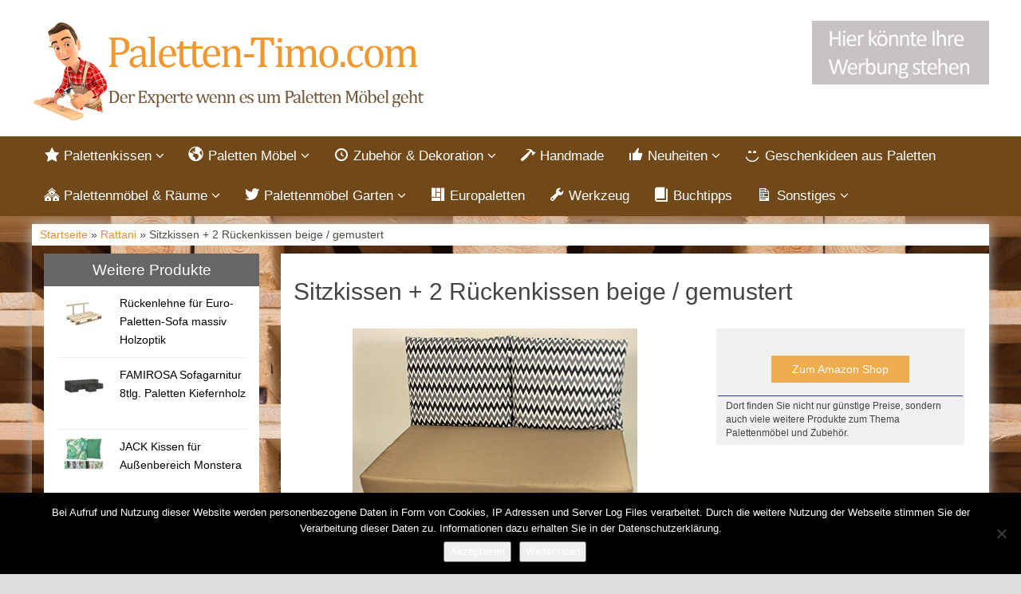

--- FILE ---
content_type: text/html; charset=UTF-8
request_url: https://paletten-timo.com/produkt/rattani/sitzkissen-2-rueckenkissen-beige-gemustert/
body_size: 12465
content:
<!DOCTYPE html>
<html lang="de">
<head>
<meta charset="utf-8">
<meta name="viewport"
	content="width=device-width, initial-scale=1.0, user-scalable=no" />


<link rel="pingback" href="https://paletten-timo.com/xmlrpc.php" />


<link rel="stylesheet"
	href="https://paletten-timo.com/wp-content/themes/affiliatetheme/css/font-awesome-4.7.0/css/font-awesome.min.css">
<link rel="stylesheet"
	href="https://paletten-timo.com/wp-content/themes/affiliatetheme/jquery-ui-1.12.1/jquery-ui.min.css">
<link rel="stylesheet"
	href="https://paletten-timo.com/wp-content/themes/affiliatetheme/theme.css">
<link rel="stylesheet" href="https://paletten-timo.com/wp-content/themes/affiliatetheme-child/style.css">


<link rel="alternate" type="application/rss+xml" title="RSS 2.0 feed"
	href="https://paletten-timo.com/feed/" />
<link rel="alternate" type="application/rss+xml" title="Produkt Feed"
	href="https://paletten-timo.com/feed/?post_type=produkt/" />

            <link rel="shortcut icon"
	href="https://paletten-timo.com/wp-content/uploads/2017/05/Favicon-Paletten-Experte.ico"
	type="image/x-icon" />
<link rel="shortcut icon"
	href="https://paletten-timo.com/wp-content/themes/affiliatetheme/favicon.ico"
	type="image/x-icon" />

<meta name='robots' content='index, follow, max-image-preview:large, max-snippet:-1, max-video-preview:-1' />

	<!-- This site is optimized with the Yoast SEO plugin v23.5 - https://yoast.com/wordpress/plugins/seo/ -->
	<title>Sitzkissen + 2 Rückenkissen beige / gemustert</title>
	<meta name="description" content="Bei Paletten-Timo.com findest du alles zum Thema Wohnideen mit Paletten. Von schönen Paletten Möbeln über Paletten Kissen bis zur perfekten Dekoration." />
	<link rel="canonical" href="https://paletten-timo.com/produkt/rattani/sitzkissen-2-rueckenkissen-beige-gemustert/" />
	<meta property="og:locale" content="de_DE" />
	<meta property="og:type" content="article" />
	<meta property="og:title" content="Sitzkissen + 2 Rückenkissen beige / gemustert" />
	<meta property="og:description" content="Bei Paletten-Timo.com findest du alles zum Thema Wohnideen mit Paletten. Von schönen Paletten Möbeln über Paletten Kissen bis zur perfekten Dekoration." />
	<meta property="og:url" content="https://paletten-timo.com/produkt/rattani/sitzkissen-2-rueckenkissen-beige-gemustert/" />
	<meta property="og:site_name" content="Paletten-Timo.com" />
	<meta property="og:image" content="https://paletten-timo.com/wp-content/uploads/2018/02/51VAjGytzGL.jpg" />
	<meta property="og:image:width" content="500" />
	<meta property="og:image:height" content="415" />
	<meta property="og:image:type" content="image/jpeg" />
	<meta name="twitter:card" content="summary_large_image" />
	<script type="application/ld+json" class="yoast-schema-graph">{"@context":"https://schema.org","@graph":[{"@type":"WebPage","@id":"https://paletten-timo.com/produkt/rattani/sitzkissen-2-rueckenkissen-beige-gemustert/","url":"https://paletten-timo.com/produkt/rattani/sitzkissen-2-rueckenkissen-beige-gemustert/","name":"Sitzkissen + 2 Rückenkissen beige / gemustert","isPartOf":{"@id":"https://paletten-timo.com/#website"},"primaryImageOfPage":{"@id":"https://paletten-timo.com/produkt/rattani/sitzkissen-2-rueckenkissen-beige-gemustert/#primaryimage"},"image":{"@id":"https://paletten-timo.com/produkt/rattani/sitzkissen-2-rueckenkissen-beige-gemustert/#primaryimage"},"thumbnailUrl":"https://paletten-timo.com/wp-content/uploads/2018/02/51VAjGytzGL.jpg","datePublished":"2018-02-28T10:14:34+00:00","dateModified":"2018-02-28T10:14:34+00:00","description":"Bei Paletten-Timo.com findest du alles zum Thema Wohnideen mit Paletten. Von schönen Paletten Möbeln über Paletten Kissen bis zur perfekten Dekoration.","breadcrumb":{"@id":"https://paletten-timo.com/produkt/rattani/sitzkissen-2-rueckenkissen-beige-gemustert/#breadcrumb"},"inLanguage":"de","potentialAction":[{"@type":"ReadAction","target":["https://paletten-timo.com/produkt/rattani/sitzkissen-2-rueckenkissen-beige-gemustert/"]}]},{"@type":"ImageObject","inLanguage":"de","@id":"https://paletten-timo.com/produkt/rattani/sitzkissen-2-rueckenkissen-beige-gemustert/#primaryimage","url":"https://paletten-timo.com/wp-content/uploads/2018/02/51VAjGytzGL.jpg","contentUrl":"https://paletten-timo.com/wp-content/uploads/2018/02/51VAjGytzGL.jpg","width":500,"height":415,"caption":"Sitzkissen + 2 Rückenkissen beige"},{"@type":"BreadcrumbList","@id":"https://paletten-timo.com/produkt/rattani/sitzkissen-2-rueckenkissen-beige-gemustert/#breadcrumb","itemListElement":[{"@type":"ListItem","position":1,"name":"Startseite","item":"https://paletten-timo.com/"},{"@type":"ListItem","position":2,"name":"Produkte","item":"https://paletten-timo.com/produkt/%produkt_marken%/"},{"@type":"ListItem","position":3,"name":"Sitzkissen + 2 Rückenkissen beige / gemustert"}]},{"@type":"WebSite","@id":"https://paletten-timo.com/#website","url":"https://paletten-timo.com/","name":"Paletten-Timo.com","description":"findest du alles zum Thema Wohnideen mit Paletten. Von schönen Paletten Möbeln über Paletten Kissen bis zur perfekten Dekoration.","potentialAction":[{"@type":"SearchAction","target":{"@type":"EntryPoint","urlTemplate":"https://paletten-timo.com/?s={search_term_string}"},"query-input":{"@type":"PropertyValueSpecification","valueRequired":true,"valueName":"search_term_string"}}],"inLanguage":"de"}]}</script>
	<!-- / Yoast SEO plugin. -->


<link rel="alternate" type="application/rss+xml" title="Paletten-Timo.com &raquo; Feed" href="https://paletten-timo.com/feed/" />
<link rel="alternate" type="application/rss+xml" title="Paletten-Timo.com &raquo; Kommentar-Feed" href="https://paletten-timo.com/comments/feed/" />
<script type="text/javascript">
/* <![CDATA[ */
window._wpemojiSettings = {"baseUrl":"https:\/\/s.w.org\/images\/core\/emoji\/14.0.0\/72x72\/","ext":".png","svgUrl":"https:\/\/s.w.org\/images\/core\/emoji\/14.0.0\/svg\/","svgExt":".svg","source":{"concatemoji":"https:\/\/paletten-timo.com\/wp-includes\/js\/wp-emoji-release.min.js?ver=6.4.7"}};
/*! This file is auto-generated */
!function(i,n){var o,s,e;function c(e){try{var t={supportTests:e,timestamp:(new Date).valueOf()};sessionStorage.setItem(o,JSON.stringify(t))}catch(e){}}function p(e,t,n){e.clearRect(0,0,e.canvas.width,e.canvas.height),e.fillText(t,0,0);var t=new Uint32Array(e.getImageData(0,0,e.canvas.width,e.canvas.height).data),r=(e.clearRect(0,0,e.canvas.width,e.canvas.height),e.fillText(n,0,0),new Uint32Array(e.getImageData(0,0,e.canvas.width,e.canvas.height).data));return t.every(function(e,t){return e===r[t]})}function u(e,t,n){switch(t){case"flag":return n(e,"\ud83c\udff3\ufe0f\u200d\u26a7\ufe0f","\ud83c\udff3\ufe0f\u200b\u26a7\ufe0f")?!1:!n(e,"\ud83c\uddfa\ud83c\uddf3","\ud83c\uddfa\u200b\ud83c\uddf3")&&!n(e,"\ud83c\udff4\udb40\udc67\udb40\udc62\udb40\udc65\udb40\udc6e\udb40\udc67\udb40\udc7f","\ud83c\udff4\u200b\udb40\udc67\u200b\udb40\udc62\u200b\udb40\udc65\u200b\udb40\udc6e\u200b\udb40\udc67\u200b\udb40\udc7f");case"emoji":return!n(e,"\ud83e\udef1\ud83c\udffb\u200d\ud83e\udef2\ud83c\udfff","\ud83e\udef1\ud83c\udffb\u200b\ud83e\udef2\ud83c\udfff")}return!1}function f(e,t,n){var r="undefined"!=typeof WorkerGlobalScope&&self instanceof WorkerGlobalScope?new OffscreenCanvas(300,150):i.createElement("canvas"),a=r.getContext("2d",{willReadFrequently:!0}),o=(a.textBaseline="top",a.font="600 32px Arial",{});return e.forEach(function(e){o[e]=t(a,e,n)}),o}function t(e){var t=i.createElement("script");t.src=e,t.defer=!0,i.head.appendChild(t)}"undefined"!=typeof Promise&&(o="wpEmojiSettingsSupports",s=["flag","emoji"],n.supports={everything:!0,everythingExceptFlag:!0},e=new Promise(function(e){i.addEventListener("DOMContentLoaded",e,{once:!0})}),new Promise(function(t){var n=function(){try{var e=JSON.parse(sessionStorage.getItem(o));if("object"==typeof e&&"number"==typeof e.timestamp&&(new Date).valueOf()<e.timestamp+604800&&"object"==typeof e.supportTests)return e.supportTests}catch(e){}return null}();if(!n){if("undefined"!=typeof Worker&&"undefined"!=typeof OffscreenCanvas&&"undefined"!=typeof URL&&URL.createObjectURL&&"undefined"!=typeof Blob)try{var e="postMessage("+f.toString()+"("+[JSON.stringify(s),u.toString(),p.toString()].join(",")+"));",r=new Blob([e],{type:"text/javascript"}),a=new Worker(URL.createObjectURL(r),{name:"wpTestEmojiSupports"});return void(a.onmessage=function(e){c(n=e.data),a.terminate(),t(n)})}catch(e){}c(n=f(s,u,p))}t(n)}).then(function(e){for(var t in e)n.supports[t]=e[t],n.supports.everything=n.supports.everything&&n.supports[t],"flag"!==t&&(n.supports.everythingExceptFlag=n.supports.everythingExceptFlag&&n.supports[t]);n.supports.everythingExceptFlag=n.supports.everythingExceptFlag&&!n.supports.flag,n.DOMReady=!1,n.readyCallback=function(){n.DOMReady=!0}}).then(function(){return e}).then(function(){var e;n.supports.everything||(n.readyCallback(),(e=n.source||{}).concatemoji?t(e.concatemoji):e.wpemoji&&e.twemoji&&(t(e.twemoji),t(e.wpemoji)))}))}((window,document),window._wpemojiSettings);
/* ]]> */
</script>
<link rel='stylesheet' id='dashicons-css' href='https://paletten-timo.com/wp-includes/css/dashicons.min.css?ver=6.4.7' type='text/css' media='all' />
<link rel='stylesheet' id='menu-icons-extra-css' href='https://paletten-timo.com/wp-content/plugins/menu-icons/css/extra.min.css?ver=0.13.20' type='text/css' media='all' />
<style id='wp-emoji-styles-inline-css' type='text/css'>

	img.wp-smiley, img.emoji {
		display: inline !important;
		border: none !important;
		box-shadow: none !important;
		height: 1em !important;
		width: 1em !important;
		margin: 0 0.07em !important;
		vertical-align: -0.1em !important;
		background: none !important;
		padding: 0 !important;
	}
</style>
<link rel='stylesheet' id='wp-block-library-css' href='https://paletten-timo.com/wp-includes/css/dist/block-library/style.min.css?ver=6.4.7' type='text/css' media='all' />
<style id='classic-theme-styles-inline-css' type='text/css'>
/*! This file is auto-generated */
.wp-block-button__link{color:#fff;background-color:#32373c;border-radius:9999px;box-shadow:none;text-decoration:none;padding:calc(.667em + 2px) calc(1.333em + 2px);font-size:1.125em}.wp-block-file__button{background:#32373c;color:#fff;text-decoration:none}
</style>
<style id='global-styles-inline-css' type='text/css'>
body{--wp--preset--color--black: #000000;--wp--preset--color--cyan-bluish-gray: #abb8c3;--wp--preset--color--white: #ffffff;--wp--preset--color--pale-pink: #f78da7;--wp--preset--color--vivid-red: #cf2e2e;--wp--preset--color--luminous-vivid-orange: #ff6900;--wp--preset--color--luminous-vivid-amber: #fcb900;--wp--preset--color--light-green-cyan: #7bdcb5;--wp--preset--color--vivid-green-cyan: #00d084;--wp--preset--color--pale-cyan-blue: #8ed1fc;--wp--preset--color--vivid-cyan-blue: #0693e3;--wp--preset--color--vivid-purple: #9b51e0;--wp--preset--gradient--vivid-cyan-blue-to-vivid-purple: linear-gradient(135deg,rgba(6,147,227,1) 0%,rgb(155,81,224) 100%);--wp--preset--gradient--light-green-cyan-to-vivid-green-cyan: linear-gradient(135deg,rgb(122,220,180) 0%,rgb(0,208,130) 100%);--wp--preset--gradient--luminous-vivid-amber-to-luminous-vivid-orange: linear-gradient(135deg,rgba(252,185,0,1) 0%,rgba(255,105,0,1) 100%);--wp--preset--gradient--luminous-vivid-orange-to-vivid-red: linear-gradient(135deg,rgba(255,105,0,1) 0%,rgb(207,46,46) 100%);--wp--preset--gradient--very-light-gray-to-cyan-bluish-gray: linear-gradient(135deg,rgb(238,238,238) 0%,rgb(169,184,195) 100%);--wp--preset--gradient--cool-to-warm-spectrum: linear-gradient(135deg,rgb(74,234,220) 0%,rgb(151,120,209) 20%,rgb(207,42,186) 40%,rgb(238,44,130) 60%,rgb(251,105,98) 80%,rgb(254,248,76) 100%);--wp--preset--gradient--blush-light-purple: linear-gradient(135deg,rgb(255,206,236) 0%,rgb(152,150,240) 100%);--wp--preset--gradient--blush-bordeaux: linear-gradient(135deg,rgb(254,205,165) 0%,rgb(254,45,45) 50%,rgb(107,0,62) 100%);--wp--preset--gradient--luminous-dusk: linear-gradient(135deg,rgb(255,203,112) 0%,rgb(199,81,192) 50%,rgb(65,88,208) 100%);--wp--preset--gradient--pale-ocean: linear-gradient(135deg,rgb(255,245,203) 0%,rgb(182,227,212) 50%,rgb(51,167,181) 100%);--wp--preset--gradient--electric-grass: linear-gradient(135deg,rgb(202,248,128) 0%,rgb(113,206,126) 100%);--wp--preset--gradient--midnight: linear-gradient(135deg,rgb(2,3,129) 0%,rgb(40,116,252) 100%);--wp--preset--font-size--small: 13px;--wp--preset--font-size--medium: 20px;--wp--preset--font-size--large: 36px;--wp--preset--font-size--x-large: 42px;--wp--preset--spacing--20: 0,44rem;--wp--preset--spacing--30: 0,67rem;--wp--preset--spacing--40: 1rem;--wp--preset--spacing--50: 1,5rem;--wp--preset--spacing--60: 2,25rem;--wp--preset--spacing--70: 3,38rem;--wp--preset--spacing--80: 5,06rem;--wp--preset--shadow--natural: 6px 6px 9px rgba(0, 0, 0, 0.2);--wp--preset--shadow--deep: 12px 12px 50px rgba(0, 0, 0, 0.4);--wp--preset--shadow--sharp: 6px 6px 0px rgba(0, 0, 0, 0.2);--wp--preset--shadow--outlined: 6px 6px 0px -3px rgba(255, 255, 255, 1), 6px 6px rgba(0, 0, 0, 1);--wp--preset--shadow--crisp: 6px 6px 0px rgba(0, 0, 0, 1);}:where(.is-layout-flex){gap: 0.5em;}:where(.is-layout-grid){gap: 0.5em;}body .is-layout-flow > .alignleft{float: left;margin-inline-start: 0;margin-inline-end: 2em;}body .is-layout-flow > .alignright{float: right;margin-inline-start: 2em;margin-inline-end: 0;}body .is-layout-flow > .aligncenter{margin-left: auto !important;margin-right: auto !important;}body .is-layout-constrained > .alignleft{float: left;margin-inline-start: 0;margin-inline-end: 2em;}body .is-layout-constrained > .alignright{float: right;margin-inline-start: 2em;margin-inline-end: 0;}body .is-layout-constrained > .aligncenter{margin-left: auto !important;margin-right: auto !important;}body .is-layout-constrained > :where(:not(.alignleft):not(.alignright):not(.alignfull)){max-width: var(--wp--style--global--content-size);margin-left: auto !important;margin-right: auto !important;}body .is-layout-constrained > .alignwide{max-width: var(--wp--style--global--wide-size);}body .is-layout-flex{display: flex;}body .is-layout-flex{flex-wrap: wrap;align-items: center;}body .is-layout-flex > *{margin: 0;}body .is-layout-grid{display: grid;}body .is-layout-grid > *{margin: 0;}:where(.wp-block-columns.is-layout-flex){gap: 2em;}:where(.wp-block-columns.is-layout-grid){gap: 2em;}:where(.wp-block-post-template.is-layout-flex){gap: 1.25em;}:where(.wp-block-post-template.is-layout-grid){gap: 1.25em;}.has-black-color{color: var(--wp--preset--color--black) !important;}.has-cyan-bluish-gray-color{color: var(--wp--preset--color--cyan-bluish-gray) !important;}.has-white-color{color: var(--wp--preset--color--white) !important;}.has-pale-pink-color{color: var(--wp--preset--color--pale-pink) !important;}.has-vivid-red-color{color: var(--wp--preset--color--vivid-red) !important;}.has-luminous-vivid-orange-color{color: var(--wp--preset--color--luminous-vivid-orange) !important;}.has-luminous-vivid-amber-color{color: var(--wp--preset--color--luminous-vivid-amber) !important;}.has-light-green-cyan-color{color: var(--wp--preset--color--light-green-cyan) !important;}.has-vivid-green-cyan-color{color: var(--wp--preset--color--vivid-green-cyan) !important;}.has-pale-cyan-blue-color{color: var(--wp--preset--color--pale-cyan-blue) !important;}.has-vivid-cyan-blue-color{color: var(--wp--preset--color--vivid-cyan-blue) !important;}.has-vivid-purple-color{color: var(--wp--preset--color--vivid-purple) !important;}.has-black-background-color{background-color: var(--wp--preset--color--black) !important;}.has-cyan-bluish-gray-background-color{background-color: var(--wp--preset--color--cyan-bluish-gray) !important;}.has-white-background-color{background-color: var(--wp--preset--color--white) !important;}.has-pale-pink-background-color{background-color: var(--wp--preset--color--pale-pink) !important;}.has-vivid-red-background-color{background-color: var(--wp--preset--color--vivid-red) !important;}.has-luminous-vivid-orange-background-color{background-color: var(--wp--preset--color--luminous-vivid-orange) !important;}.has-luminous-vivid-amber-background-color{background-color: var(--wp--preset--color--luminous-vivid-amber) !important;}.has-light-green-cyan-background-color{background-color: var(--wp--preset--color--light-green-cyan) !important;}.has-vivid-green-cyan-background-color{background-color: var(--wp--preset--color--vivid-green-cyan) !important;}.has-pale-cyan-blue-background-color{background-color: var(--wp--preset--color--pale-cyan-blue) !important;}.has-vivid-cyan-blue-background-color{background-color: var(--wp--preset--color--vivid-cyan-blue) !important;}.has-vivid-purple-background-color{background-color: var(--wp--preset--color--vivid-purple) !important;}.has-black-border-color{border-color: var(--wp--preset--color--black) !important;}.has-cyan-bluish-gray-border-color{border-color: var(--wp--preset--color--cyan-bluish-gray) !important;}.has-white-border-color{border-color: var(--wp--preset--color--white) !important;}.has-pale-pink-border-color{border-color: var(--wp--preset--color--pale-pink) !important;}.has-vivid-red-border-color{border-color: var(--wp--preset--color--vivid-red) !important;}.has-luminous-vivid-orange-border-color{border-color: var(--wp--preset--color--luminous-vivid-orange) !important;}.has-luminous-vivid-amber-border-color{border-color: var(--wp--preset--color--luminous-vivid-amber) !important;}.has-light-green-cyan-border-color{border-color: var(--wp--preset--color--light-green-cyan) !important;}.has-vivid-green-cyan-border-color{border-color: var(--wp--preset--color--vivid-green-cyan) !important;}.has-pale-cyan-blue-border-color{border-color: var(--wp--preset--color--pale-cyan-blue) !important;}.has-vivid-cyan-blue-border-color{border-color: var(--wp--preset--color--vivid-cyan-blue) !important;}.has-vivid-purple-border-color{border-color: var(--wp--preset--color--vivid-purple) !important;}.has-vivid-cyan-blue-to-vivid-purple-gradient-background{background: var(--wp--preset--gradient--vivid-cyan-blue-to-vivid-purple) !important;}.has-light-green-cyan-to-vivid-green-cyan-gradient-background{background: var(--wp--preset--gradient--light-green-cyan-to-vivid-green-cyan) !important;}.has-luminous-vivid-amber-to-luminous-vivid-orange-gradient-background{background: var(--wp--preset--gradient--luminous-vivid-amber-to-luminous-vivid-orange) !important;}.has-luminous-vivid-orange-to-vivid-red-gradient-background{background: var(--wp--preset--gradient--luminous-vivid-orange-to-vivid-red) !important;}.has-very-light-gray-to-cyan-bluish-gray-gradient-background{background: var(--wp--preset--gradient--very-light-gray-to-cyan-bluish-gray) !important;}.has-cool-to-warm-spectrum-gradient-background{background: var(--wp--preset--gradient--cool-to-warm-spectrum) !important;}.has-blush-light-purple-gradient-background{background: var(--wp--preset--gradient--blush-light-purple) !important;}.has-blush-bordeaux-gradient-background{background: var(--wp--preset--gradient--blush-bordeaux) !important;}.has-luminous-dusk-gradient-background{background: var(--wp--preset--gradient--luminous-dusk) !important;}.has-pale-ocean-gradient-background{background: var(--wp--preset--gradient--pale-ocean) !important;}.has-electric-grass-gradient-background{background: var(--wp--preset--gradient--electric-grass) !important;}.has-midnight-gradient-background{background: var(--wp--preset--gradient--midnight) !important;}.has-small-font-size{font-size: var(--wp--preset--font-size--small) !important;}.has-medium-font-size{font-size: var(--wp--preset--font-size--medium) !important;}.has-large-font-size{font-size: var(--wp--preset--font-size--large) !important;}.has-x-large-font-size{font-size: var(--wp--preset--font-size--x-large) !important;}
.wp-block-navigation a:where(:not(.wp-element-button)){color: inherit;}
:where(.wp-block-post-template.is-layout-flex){gap: 1.25em;}:where(.wp-block-post-template.is-layout-grid){gap: 1.25em;}
:where(.wp-block-columns.is-layout-flex){gap: 2em;}:where(.wp-block-columns.is-layout-grid){gap: 2em;}
.wp-block-pullquote{font-size: 1.5em;line-height: 1.6;}
</style>
<link rel='stylesheet' id='cookie-notice-front-css' href='https://paletten-timo.com/wp-content/plugins/cookie-notice/css/front.min.css?ver=2.5.11' type='text/css' media='all' />
<link rel='stylesheet' id='parent-style-css' href='https://paletten-timo.com/wp-content/themes/affiliatetheme/style.css?ver=6.4.7' type='text/css' media='all' />
<link rel='stylesheet' id='child-style-css' href='https://paletten-timo.com/wp-content/themes/affiliatetheme-child/style.css?ver=1.0.0' type='text/css' media='all' />
<link rel='stylesheet' id='style-css-css' href='https://paletten-timo.com/wp-content/themes/affiliatetheme/bootstrap/css/bootstrap-slider.css?ver=20140925' type='text/css' media='screen' />
<script type="text/javascript" src="https://paletten-timo.com/wp-content/themes/affiliatetheme/_/js/jquery-3.1.1.min.js?ver=3.1.1" id="jquery-js"></script>
<script type="text/javascript" src="https://paletten-timo.com/wp-content/themes/affiliatetheme/_/js/jquery-migrate-3.0.0.min.js?ver=3.0.0" id="jquery-migrate-js"></script>
<script type="text/javascript" id="cookie-notice-front-js-before">
/* <![CDATA[ */
var cnArgs = {"ajaxUrl":"https:\/\/paletten-timo.com\/wp-admin\/admin-ajax.php","nonce":"1d83a2bafe","hideEffect":"fade","position":"bottom","onScroll":false,"onScrollOffset":100,"onClick":false,"cookieName":"cookie_notice_accepted","cookieTime":2592000,"cookieTimeRejected":2592000,"globalCookie":false,"redirection":false,"cache":false,"revokeCookies":false,"revokeCookiesOpt":"automatic"};
/* ]]> */
</script>
<script type="text/javascript" src="https://paletten-timo.com/wp-content/plugins/cookie-notice/js/front.min.js?ver=2.5.11" id="cookie-notice-front-js"></script>
<script type="text/javascript" src="https://paletten-timo.com/wp-content/themes/affiliatetheme/_/js/blogPost.js?ver=6.4.7" id="blogPost-js"></script>
<link rel="https://api.w.org/" href="https://paletten-timo.com/wp-json/" /><link rel="EditURI" type="application/rsd+xml" title="RSD" href="https://paletten-timo.com/xmlrpc.php?rsd" />
<meta name="generator" content="WordPress 6.4.7" />
<link rel='shortlink' href='https://paletten-timo.com/?p=2105' />
<link rel="alternate" type="application/json+oembed" href="https://paletten-timo.com/wp-json/oembed/1.0/embed?url=https%3A%2F%2Fpaletten-timo.com%2Fprodukt%2Frattani%2Fsitzkissen-2-rueckenkissen-beige-gemustert%2F" />
<link rel="alternate" type="text/xml+oembed" href="https://paletten-timo.com/wp-json/oembed/1.0/embed?url=https%3A%2F%2Fpaletten-timo.com%2Fprodukt%2Frattani%2Fsitzkissen-2-rueckenkissen-beige-gemustert%2F&#038;format=xml" />
<meta property="og:type" content="article" /><meta property="og:url" content="https://paletten-timo.com/produkt/rattani/sitzkissen-2-rueckenkissen-beige-gemustert/" /><meta property="og:title" content="Sitzkissen + 2 Rückenkissen beige / gemustert" /><meta property="og:image" content="https://paletten-timo.com/wp-content/uploads/2018/02/51VAjGytzGL.jpg" /><meta property="og:description" content="" /><script type="text/javascript">var ajaxurl = "https://paletten-timo.com/wp-admin/admin-ajax.php"</script>		<style type="text/css" id="wp-custom-css">
			/*
Hier kannst du dein eigenes CSS einfügen.

Klicke auf das Hilfe-Symbol oben, um mehr zu lernen.
*/

/* Abstand Werbung im Header */
header .ad {
    margin-bottom: 20px !important;
}		</style>
		 
        <script
	src="https://paletten-timo.com/wp-content/themes/affiliatetheme/_/js/comparison-functions.min.js"></script>
<script
	src="https://paletten-timo.com/wp-content/themes/affiliatetheme/_/js/jquery.actual.min.js"></script>
<script
	src="https://paletten-timo.com/wp-content/themes/affiliatetheme/_/js/filterTaxonomies.min.js"></script>




<link rel="stylesheet"
	href="https://paletten-timo.com/wp-content/themes/affiliatetheme/_/css/custom.php">
</head>
<body class="produkt-template-default single single-produkt postid-2105 cookies-not-set metaslider-plugin">





        <header id="header" class="full-size custom-container" >

            
                <div class="footer-wrapper">
                    
            <div class="col5 logo">

                <a href="https://paletten-timo.com" title="zur Startseite" class="brand"><img src="https://paletten-timo.com/wp-content/uploads/2017/05/Paletten-Experte.png" alt="Paletten-Timo.com"></a>            </div>

            <div class="col7">

                <div class="ad">  <a href="https://paletten-timo.com/werbung/"><img class="wp-image-3090" src="https://paletten-timo.com/wp-content/uploads/2017/05/Ihre-Werbung.jpg" alt="" width="222" height="80" /></a></div>
                <div id="search-header">

                                    </div>
            </div>

            <div class="clearfix"></div>

            
                </div><!-- end footer-wrapper -->

                        </header>

        
    <nav class=" custom-container full-size" id="navigation">

        <div class="navbar navbar-default" data-menu="1">

                            <div class="footer-wrapper footer-wrapper-nav">
                <button class="navbar-toggle custom-navbar-toggle" data-target=".bs-navbar-collapse" data-toggle="collapse" type="button">
    <span class="sr-only">Toggle navigation</span>
    <span class="pull-left custom-toggle">
        <span class="icon-bar"></span>
        <span class="icon-bar"></span>
        <span class="icon-bar"></span>
    </span>
    <span class="pull-right">
        <span class="pull-left">Navigation</span> &nbsp;<i class="fa fa-angle-down"></i>
    </span>
    <span class="clearfix"></span>
</button><ul id="menu-menue-oben" class="nav navbar-nav collapse navbar-collapse bs-navbar-collapse"><li id="menu-item-58" class="dropdown menu-item menu-item-type-post_type menu-item-object-page menu-item-has-children"><a href="https://paletten-timo.com/palettenkissen/" class="dropdown-toggle "><i class="_mi _before dashicons dashicons-star-filled" aria-hidden="true"></i><span>Palettenkissen</span> <i class="fa fa-angle-down"></i></a> <span class="menu-caret" data-toggle="dropdown" aria-expanded="false"><i class="fa fa-plus"></i></span><div class="clearfix"></div>
<ul class="dropdown-menu mega-menu depth-0">
	<li id="menu-item-60" class="menu-item menu-item-type-post_type menu-item-object-page dropdown-mega-menu"><img width="30" height="30" src="https://paletten-timo.com/wp-content/uploads/2017/05/seitenkissen_loungmoebel_grau-30x30.jpg" class=" img-div wp-post-image" alt="Seitenkissen Lounge" decoding="async" loading="lazy" /><a href="https://paletten-timo.com/palettenkissen/sitzkissen-fuer-paletten/" class="dropdown-toggle ">Sitzkissen</a><div class="clearfix"></div></li>
	<li id="menu-item-59" class="menu-item menu-item-type-post_type menu-item-object-page dropdown-mega-menu"><img width="30" height="30" src="https://paletten-timo.com/wp-content/uploads/2017/07/61kyaXxGl2BL-30x30.jpg" class=" img-div wp-post-image" alt="Outdoor Palettenkissen" decoding="async" loading="lazy" /><a href="https://paletten-timo.com/palettenkissen/paletten-rueckenkissen/" class="dropdown-toggle ">Rückenkissen</a><div class="clearfix"></div></li>
	<li id="menu-item-595" class="menu-item menu-item-type-post_type menu-item-object-page dropdown-mega-menu"><img width="30" height="30" src="https://paletten-timo.com/wp-content/uploads/2017/05/palettenkissen_sitzseitenzierrueckenkissen_grau-30x30.jpg" class=" img-div wp-post-image" alt="Palettenkissen Sitz+Seiten+Zier" decoding="async" loading="lazy" /><a href="https://paletten-timo.com/palettenkissen/palettenkissen-set/" class="dropdown-toggle ">Palettenkissen Set</a><div class="clearfix"></div></li>
	<li id="menu-item-946" class="menu-item menu-item-type-post_type menu-item-object-page dropdown-mega-menu"><img width="30" height="23" src="https://paletten-timo.com/wp-content/uploads/2017/07/61iNetJRE9L-30x23.jpg" class=" img-div wp-post-image" alt="Outdoor Palettenkissen" decoding="async" loading="lazy" /><a href="https://paletten-timo.com/palettenkissen/seitenkissen/" class="dropdown-toggle ">Seitenkissen</a><div class="clearfix"></div></li>
	<li id="menu-item-945" class="menu-item menu-item-type-post_type menu-item-object-page dropdown-mega-menu"><img width="30" height="30" src="https://paletten-timo.com/wp-content/uploads/2017/05/Bankauflage-30x30.jpg" class=" img-div wp-post-image" alt="Bankauflage" decoding="async" loading="lazy" /><a href="https://paletten-timo.com/palettenkissen/bankauflagen/" class="dropdown-toggle ">Bankauflagen</a><div class="clearfix"></div></li>
	<li id="menu-item-947" class="menu-item menu-item-type-post_type menu-item-object-page dropdown-mega-menu"><img width="30" height="23" src="https://paletten-timo.com/wp-content/uploads/2017/07/51xJvCsEaxL-1-30x23.jpg" class=" img-div wp-post-image" alt="Palettenbett verschiedene Größen" decoding="async" loading="lazy" /><a href="https://paletten-timo.com/palettenkissen/paletten-matratzen/" class="dropdown-toggle ">Paletten Matratzen</a><div class="clearfix"></div></li>
	<li id="menu-item-1629" class="menu-item menu-item-type-post_type menu-item-object-page dropdown-mega-menu"><img width="30" height="30" src="https://paletten-timo.com/wp-content/uploads/2017/04/Paletten-Lounge-mit-Tisch-30x30.jpg" class=" img-div wp-post-image" alt="Paletten-Lounge-mit-Tisch" decoding="async" loading="lazy" /><a href="https://paletten-timo.com/palettenkissen/outdoor-palettenkissen/" class="dropdown-toggle ">Outdoor Palettenkissen</a><div class="clearfix"></div></li>
	<li id="menu-item-2209" class="menu-item menu-item-type-post_type menu-item-object-page dropdown-mega-menu"><img width="30" height="22" src="https://paletten-timo.com/wp-content/uploads/2018/02/51llcfQ9fJL-30x22.jpg" class=" img-div wp-post-image" alt="Palettenkissen gemustert weiß/schwarz" decoding="async" loading="lazy" /><a href="https://paletten-timo.com/palettenkissen/palettenkissen-gemustert/" class="dropdown-toggle ">Palettenkissen gemustert</a><div class="clearfix"></div></li>
</ul>
</li>
<li id="menu-item-54" class="dropdown menu-item menu-item-type-post_type menu-item-object-page menu-item-has-children"><a href="https://paletten-timo.com/paletten-moebel/" class="dropdown-toggle "><i class="_mi _before dashicons dashicons-admin-site" aria-hidden="true"></i><span>Paletten Möbel</span> <i class="fa fa-angle-down"></i></a> <span class="menu-caret" data-toggle="dropdown" aria-expanded="false"><i class="fa fa-plus"></i></span><div class="clearfix"></div>
<ul class="dropdown-menu mega-menu depth-0">
	<li id="menu-item-594" class="menu-item menu-item-type-post_type menu-item-object-page dropdown-mega-menu"><img width="30" height="30" src="https://paletten-timo.com/wp-content/uploads/2016/09/palettenrueckenkissen_7teilig_dunkelgrau-30x30.jpg" class=" img-div wp-post-image" alt="Palettenrückenkissen im Set 7-teilig in dunkelgrau" decoding="async" loading="lazy" /><a href="https://paletten-timo.com/paletten-moebel/sofa/" class="dropdown-toggle ">Sofa</a><div class="clearfix"></div></li>
	<li id="menu-item-57" class="menu-item menu-item-type-post_type menu-item-object-page dropdown-mega-menu"><img width="30" height="30" src="https://paletten-timo.com/wp-content/uploads/2016/06/Paletten-Möbel-30x30.jpg" class=" img-div wp-post-image" alt="Paletten Möbel" decoding="async" loading="lazy" /><a href="https://paletten-timo.com/paletten-moebel/tische-aus-paletten/" class="dropdown-toggle ">Tische</a><div class="clearfix"></div></li>
	<li id="menu-item-944" class="menu-item menu-item-type-post_type menu-item-object-page dropdown-mega-menu"><img width="30" height="30" src="https://paletten-timo.com/wp-content/uploads/2018/03/51ITOUr4D8L-30x30.jpg" class=" img-div wp-post-image" alt="Fernsehtisch Highboard" decoding="async" loading="lazy" /><a href="https://paletten-timo.com/paletten-moebel/fernsehtisch/" class="dropdown-toggle ">Fernsehtische</a><div class="clearfix"></div></li>
	<li id="menu-item-55" class="menu-item menu-item-type-post_type menu-item-object-page dropdown-mega-menu"><img width="30" height="23" src="https://paletten-timo.com/wp-content/uploads/2017/07/51xJvCsEaxL-30x23.jpg" class=" img-div wp-post-image" alt="Betten aus Paletten" decoding="async" loading="lazy" /><a href="https://paletten-timo.com/paletten-moebel/betten-aus-paletten/" class="dropdown-toggle ">Betten</a><div class="clearfix"></div></li>
	<li id="menu-item-56" class="menu-item menu-item-type-post_type menu-item-object-page dropdown-mega-menu"><img width="30" height="30" src="https://paletten-timo.com/wp-content/uploads/2016/09/palettenkommode_mit_schubladen-30x30.jpg" class=" img-div wp-post-image" alt="Palettenkommode" decoding="async" loading="lazy" /><a href="https://paletten-timo.com/paletten-moebel/kommoden-aus-paletten/" class="dropdown-toggle ">Kommoden</a><div class="clearfix"></div></li>
	<li id="menu-item-943" class="menu-item menu-item-type-post_type menu-item-object-page dropdown-mega-menu"><img width="30" height="30" src="https://paletten-timo.com/wp-content/uploads/2018/03/51kdmGRQE9L-30x30.jpg" class=" img-div wp-post-image" alt="Regale aus Paletten" decoding="async" loading="lazy" /><a href="https://paletten-timo.com/paletten-moebel/regale/" class="dropdown-toggle ">Regale</a><div class="clearfix"></div></li>
</ul>
</li>
<li id="menu-item-64" class="dropdown menu-item menu-item-type-post_type menu-item-object-page menu-item-has-children"><a href="https://paletten-timo.com/dekoration/" class="dropdown-toggle "><i class="_mi _before dashicons dashicons-clock" aria-hidden="true"></i><span>Zubehör &#038; Dekoration</span> <i class="fa fa-angle-down"></i></a> <span class="menu-caret" data-toggle="dropdown" aria-expanded="false"><i class="fa fa-plus"></i></span><div class="clearfix"></div>
<ul class="dropdown-menu mega-menu depth-0">
	<li id="menu-item-593" class="menu-item menu-item-type-post_type menu-item-object-page dropdown-mega-menu"><img width="30" height="30" src="https://paletten-timo.com/wp-content/uploads/2017/04/lehne_fuer_palettenkissen-30x30.jpg" class=" img-div wp-post-image" alt="Armlehne für Paletten" decoding="async" loading="lazy" /><a href="https://paletten-timo.com/dekoration/lehne-fuer-palettensofa/" class="dropdown-toggle ">Lehne für Palettensofa</a><div class="clearfix"></div></li>
	<li id="menu-item-942" class="menu-item menu-item-type-post_type menu-item-object-page dropdown-mega-menu"><img width="30" height="30" src="https://paletten-timo.com/wp-content/uploads/2016/06/Paletten-Möbel-30x30.jpg" class=" img-div wp-post-image" alt="Paletten Möbel" decoding="async" loading="lazy" /><a href="https://paletten-timo.com/dekoration/lenkrollen-fuer-palettenmoebel/" class="dropdown-toggle ">Lenkrollen für Palettenmöbel</a><div class="clearfix"></div></li>
	<li id="menu-item-941" class="menu-item menu-item-type-post_type menu-item-object-page dropdown-mega-menu"><img width="30" height="30" src="https://paletten-timo.com/wp-content/uploads/2017/05/Lenkrollen-30x30.jpg" class=" img-div wp-post-image" alt="Glasplatte Palettentische" decoding="async" loading="lazy" /><a href="https://paletten-timo.com/dekoration/glasplatte-fuer-palettentische/" class="dropdown-toggle ">Glasplatte für Palettentische</a><div class="clearfix"></div></li>
	<li id="menu-item-940" class="menu-item menu-item-type-post_type menu-item-object-page dropdown-mega-menu"><img width="30" height="30" src="https://paletten-timo.com/wp-content/uploads/2017/05/Lichtschlaeuche-30x30.jpg" class=" img-div wp-post-image" alt="Lichtschlaeuche verschiedene Farben" decoding="async" loading="lazy" /><a href="https://paletten-timo.com/dekoration/lichtschlaeuche/" class="dropdown-toggle ">Lichtschläuche</a><div class="clearfix"></div></li>
	<li id="menu-item-67" class="menu-item menu-item-type-post_type menu-item-object-page dropdown-mega-menu"><img width="30" height="30" src="https://paletten-timo.com/wp-content/uploads/2018/03/41UwFzmTtkL-30x30.jpg" class=" img-div wp-post-image" alt="Tischdeko" decoding="async" loading="lazy" /><a href="https://paletten-timo.com/dekoration/tischdeko/" class="dropdown-toggle ">Tischdeko</a><div class="clearfix"></div></li>
	<li id="menu-item-65" class="menu-item menu-item-type-post_type menu-item-object-page dropdown-mega-menu"><img width="30" height="16" src="https://paletten-timo.com/wp-content/uploads/2018/03/51D1xFgq92BL-30x16.jpg" class=" img-div wp-post-image" alt="Dekokissen beige" decoding="async" loading="lazy" /><a href="https://paletten-timo.com/dekoration/dekokissen/" class="dropdown-toggle ">Dekokissen</a><div class="clearfix"></div></li>
	<li id="menu-item-66" class="menu-item menu-item-type-post_type menu-item-object-page dropdown-mega-menu"><img width="30" height="30" src="https://paletten-timo.com/wp-content/uploads/2018/03/51wmZB8ofuL-30x30.jpg" class=" img-div wp-post-image" alt="Laterne silber" decoding="async" loading="lazy" /><a href="https://paletten-timo.com/dekoration/kerzen/" class="dropdown-toggle ">Kerzen</a><div class="clearfix"></div></li>
	<li id="menu-item-3283" class="menu-item menu-item-type-post_type menu-item-object-page dropdown-mega-menu"><img width="30" height="20" src="https://paletten-timo.com/wp-content/uploads/2019/04/Fotolia_229516653_XS-30x20.jpg" class=" img-div wp-post-image" alt="" decoding="async" loading="lazy" /><a href="https://paletten-timo.com/dekoration/vintage-wanduhren/" class="dropdown-toggle ">Vintage Wanduhren</a><div class="clearfix"></div></li>
</ul>
</li>
<li id="menu-item-935" class="menu-item menu-item-type-post_type menu-item-object-page"><a href="https://paletten-timo.com/handmade/" class="dropdown-toggle "><i class="_mi _before dashicons dashicons-hammer" aria-hidden="true"></i><span>Handmade</span></a><div class="clearfix"></div></li>
<li id="menu-item-936" class="dropdown menu-item menu-item-type-post_type menu-item-object-page menu-item-has-children"><a href="https://paletten-timo.com/neuheiten/" class="dropdown-toggle "><i class="_mi _before dashicons dashicons-thumbs-up" aria-hidden="true"></i><span>Neuheiten</span> <i class="fa fa-angle-down"></i></a> <span class="menu-caret" data-toggle="dropdown" aria-expanded="false"><i class="fa fa-plus"></i></span><div class="clearfix"></div>
<ul class="dropdown-menu mega-menu depth-0">
	<li id="menu-item-937" class="menu-item menu-item-type-post_type menu-item-object-page dropdown-mega-menu"><img width="30" height="30" src="https://paletten-timo.com/wp-content/uploads/2017/05/Fotolia_99882110_XS-30x30.jpg" class=" img-div wp-post-image" alt="Neu! Logo" decoding="async" loading="lazy" /><a href="https://paletten-timo.com/neuheiten/lampen-aus-holz/" class="dropdown-toggle ">Lampen aus Holz</a><div class="clearfix"></div></li>
	<li id="menu-item-1760" class="menu-item menu-item-type-post_type menu-item-object-page dropdown-mega-menu"><img width="30" height="30" src="https://paletten-timo.com/wp-content/uploads/2017/05/Fotolia_99882110_XS-30x30.jpg" class=" img-div wp-post-image" alt="Neu! Logo" decoding="async" loading="lazy" /><a href="https://paletten-timo.com/neuheiten/weinregal-aus-paletten/" class="dropdown-toggle ">Weinregal aus Paletten</a><div class="clearfix"></div></li>
</ul>
</li>
<li id="menu-item-1806" class="menu-item menu-item-type-post_type menu-item-object-page"><a href="https://paletten-timo.com/geschenkideen-aus-paletten/" class="dropdown-toggle "><i class="_mi _before dashicons dashicons-smiley" aria-hidden="true"></i><span>Geschenkideen aus Paletten</span></a><div class="clearfix"></div></li>
<li id="menu-item-61" class="dropdown menu-item menu-item-type-post_type menu-item-object-page menu-item-has-children"><a href="https://paletten-timo.com/palettenmoebel-kaufen/" class="dropdown-toggle "><i class="_mi _before dashicons dashicons-admin-multisite" aria-hidden="true"></i><span>Palettenmöbel &#038; Räume</span> <i class="fa fa-angle-down"></i></a> <span class="menu-caret" data-toggle="dropdown" aria-expanded="false"><i class="fa fa-plus"></i></span><div class="clearfix"></div>
<ul class="dropdown-menu mega-menu depth-0">
	<li id="menu-item-63" class="menu-item menu-item-type-post_type menu-item-object-page dropdown-mega-menu"><img width="30" height="30" src="https://paletten-timo.com/wp-content/uploads/2016/06/Paletten-Sofa-kaufen-30x30.jpg" class=" img-div wp-post-image" alt="Paletten-Sofa-kaufen" decoding="async" loading="lazy" /><a href="https://paletten-timo.com/palettenmoebel-kaufen/palettenmoebel-fuer-das-wohnzimmer/" class="dropdown-toggle ">Wohnzimmer</a><div class="clearfix"></div></li>
	<li id="menu-item-62" class="menu-item menu-item-type-post_type menu-item-object-page dropdown-mega-menu"><img width="30" height="23" src="https://paletten-timo.com/wp-content/uploads/2017/07/51R2owv8YjL-30x23.jpg" class=" img-div wp-post-image" alt="PALETTI Bett aus Paletten" decoding="async" loading="lazy" /><a href="https://paletten-timo.com/palettenmoebel-kaufen/palettenmoebel-fuer-das-schlafzimmer/" class="dropdown-toggle ">Schlafzimmer</a><div class="clearfix"></div></li>
</ul>
</li>
<li id="menu-item-590" class="dropdown menu-item menu-item-type-post_type menu-item-object-page menu-item-has-children"><a href="https://paletten-timo.com/palettenmoebel-garten/" class="dropdown-toggle "><i class="_mi _before dashicons dashicons-twitter" aria-hidden="true"></i><span>Palettenmöbel Garten</span> <i class="fa fa-angle-down"></i></a> <span class="menu-caret" data-toggle="dropdown" aria-expanded="false"><i class="fa fa-plus"></i></span><div class="clearfix"></div>
<ul class="dropdown-menu mega-menu depth-0">
	<li id="menu-item-592" class="menu-item menu-item-type-post_type menu-item-object-page dropdown-mega-menu"><img width="30" height="30" src="https://paletten-timo.com/wp-content/uploads/2017/04/Paletten-Lounge-mit-Tisch-30x30.jpg" class=" img-div wp-post-image" alt="Paletten-Lounge-mit-Tisch" decoding="async" loading="lazy" /><a href="https://paletten-timo.com/palettenmoebel-garten/paletten-lounge/" class="dropdown-toggle ">Paletten Lounge</a><div class="clearfix"></div></li>
	<li id="menu-item-591" class="menu-item menu-item-type-post_type menu-item-object-page dropdown-mega-menu"><img width="30" height="21" src="https://paletten-timo.com/wp-content/uploads/2018/02/51ClKHZrC5L-30x21.jpg" class=" img-div wp-post-image" alt="Kissen Kunstleder grau" decoding="async" loading="lazy" /><a href="https://paletten-timo.com/palettenmoebel-garten/lounge-kissen/" class="dropdown-toggle ">Lounge Kissen</a><div class="clearfix"></div></li>
</ul>
</li>
<li id="menu-item-589" class="menu-item menu-item-type-post_type menu-item-object-page"><a href="https://paletten-timo.com/europaletten/" class="dropdown-toggle "><i class="_mi _before dashicons dashicons-layout" aria-hidden="true"></i><span>Europaletten</span></a><div class="clearfix"></div></li>
<li id="menu-item-1532" class="menu-item menu-item-type-post_type menu-item-object-page"><a href="https://paletten-timo.com/werkzeug/" class="dropdown-toggle "><i class="_mi _before dashicons dashicons-admin-tools" aria-hidden="true"></i><span>Werkzeug</span></a><div class="clearfix"></div></li>
<li id="menu-item-3202" class="menu-item menu-item-type-post_type menu-item-object-page"><a href="https://paletten-timo.com/buchtipps/" class="dropdown-toggle "><i class="_mi _before dashicons dashicons-book" aria-hidden="true"></i><span>Buchtipps</span></a><div class="clearfix"></div></li>
<li id="menu-item-4631" class="dropdown menu-item menu-item-type-post_type menu-item-object-page menu-item-has-children"><a href="https://paletten-timo.com/sonstiges/" class="dropdown-toggle "><i class="_mi _before dashicons dashicons-media-document" aria-hidden="true"></i><span>Sonstiges</span> <i class="fa fa-angle-down"></i></a> <span class="menu-caret" data-toggle="dropdown" aria-expanded="false"><i class="fa fa-plus"></i></span><div class="clearfix"></div>
<ul class="dropdown-menu mega-menu depth-0">
	<li id="menu-item-4632" class="menu-item menu-item-type-post_type menu-item-object-page dropdown-mega-menu"><img width="30" height="30" src="https://paletten-timo.com/wp-content/uploads/2016/06/Paletten-Sofa-kaufen-30x30.jpg" class=" img-div wp-post-image" alt="Paletten-Sofa-kaufen" decoding="async" loading="lazy" /><a href="https://paletten-timo.com/sonstiges/moebel-aus-paletten-do-it-yourself/" class="dropdown-toggle "><i class="_mi _before dashicons dashicons-controls-play" aria-hidden="true"></i><span>Möbel aus Paletten – Do-it-yourself!</span></a><div class="clearfix"></div></li>
</ul>
</li>
</ul>                </div> <!-- end footer-wrapper footer-wrapper-nav -->
                
        </div> <!-- end navbar navbar-default -->

    </nav>

    <script>
        jQuery(document).ready(function($) {
            handleStickyNavScrollPosition(400);
        });
    </script>

        <div id="wrapper">
    
<div class="custom-container">
    <div class="full-size">
        
        <div id="breadcrumb" itemscope itemtype="http://schema.org/WebPage" itemprop="breadcrumb">

            <a href="https://paletten-timo.com">Startseite</a> &raquo;
            <a href="https://paletten-timo.com/produkt/rattani/" >Rattani</a> &raquo; Sitzkissen + 2 Rückenkissen beige / gemustert
            <div class="clearfix"></div>
        </div>

        </div>
</div>


<script>
    jQuery(document).ready(function($) {
        handleNavbarDefaultScrolling();
    });
</script><form action="https://paletten-timo.com/go/" method="post" id="ap_pdp_redirect_form"><input type="hidden" value="http://www.amazon.de/dp/B01MDNJLF2/?tag=paletten-timo-com-21" name="affiliate_link" /></form><div class="custom-container custom-container-margin-top"><div class="clearfix"></div></div><div class="product custom-container"><div id="post-id" data-id="2105"></div><div class="full-size"><div class="col-md-3 sidebar-left" id="sidebar"><div id="produkt_feed-2" class="widget widget_produkt_feed">            <h4>Weitere Produkte</h4>
                    <ul class="items">
                                    <li class="produkt full-size">
                                                    <div class="col4 widget_product_box">
                                <a href="https://paletten-timo.com/produkt/en-casa/rueckenlehne-fuer-euro-paletten-sofa-massiv-holzoptik/" ><img width="50" height="50" src="https://paletten-timo.com/wp-content/uploads/2017/04/rueckenlehne_fuer_euro-paletten-sofa_massiv_holzoptik-50x50.jpg" class="attachment-slider_small size-slider_small wp-post-image" alt="Rückenlehne für Euro-Paletten-Sofa" decoding="async" loading="lazy" /></a>                            </div>
                        <div class="col8"><a href="https://paletten-timo.com/produkt/en-casa/rueckenlehne-fuer-euro-paletten-sofa-massiv-holzoptik/" >Rückenlehne für Euro-Paletten-Sofa massiv Holzoptik</a><br /></div>                        <div class="clearfix"></div>
                    </li>
                                    <li class="produkt full-size">
                                                    <div class="col4 widget_product_box">
                                <a href="https://paletten-timo.com/produkt/famirosa/famirosa-sofagarnitur-8tlg-paletten-kiefernholz/" ><img width="50" height="50" src="https://paletten-timo.com/wp-content/uploads/2022/05/famirosa_gartensofa_aus_paletten_8_teilig_in_dunkelgrau-50x50.jpg" class="attachment-slider_small size-slider_small wp-post-image" alt="" decoding="async" loading="lazy" /></a>                            </div>
                        <div class="col8"><a href="https://paletten-timo.com/produkt/famirosa/famirosa-sofagarnitur-8tlg-paletten-kiefernholz/" >FAMIROSA Sofagarnitur 8tlg. Paletten Kiefernholz</a><br />&nbsp;</div>                        <div class="clearfix"></div>
                    </li>
                                    <li class="produkt full-size">
                                                    <div class="col4 widget_product_box">
                                <a href="https://paletten-timo.com/produkt/jack/jack-kissen-fuer-aussenbereich-monstera/" ><img width="50" height="40" src="https://paletten-timo.com/wp-content/uploads/2022/05/jack_outdoor_lounge_kissen_monstera-50x40.jpg" class="attachment-slider_small size-slider_small wp-post-image" alt="" decoding="async" loading="lazy" /></a>                            </div>
                        <div class="col8"><a href="https://paletten-timo.com/produkt/jack/jack-kissen-fuer-aussenbereich-monstera/" >JACK Kissen für Außenbereich Monstera</a><br />&nbsp;</div>                        <div class="clearfix"></div>
                    </li>
                                    <li class="produkt full-size">
                                                    <div class="col4 widget_product_box">
                                <a href="https://paletten-timo.com/produkt/berlinpillow-de/berllinpillow-de-schaumstoffmatte-fuer-palettenmoebel/" ><img width="50" height="50" src="https://paletten-timo.com/wp-content/uploads/2017/05/berllinpillow.de_schaumstoffmatte_fuer_palettenmoebel-50x50.jpg" class="attachment-slider_small size-slider_small wp-post-image" alt="Schaumstoffmatte" decoding="async" loading="lazy" /></a>                            </div>
                        <div class="col8"><a href="https://paletten-timo.com/produkt/berlinpillow-de/berllinpillow-de-schaumstoffmatte-fuer-palettenmoebel/" >berllinpillow Paletten Matratze</a><br /></div>                        <div class="clearfix"></div>
                    </li>
                                    <li class="produkt full-size">
                                                    <div class="col4 widget_product_box">
                                <a href="https://paletten-timo.com/produkt/euro-tische/euro-tische-glasscheibe-klarglas/" ><img width="50" height="50" src="https://paletten-timo.com/wp-content/uploads/2022/05/euro_tische_glasscheibe_klarglas_rechteck_80_x_60_cm_sicherheitsglas-50x50.jpg" class="attachment-slider_small size-slider_small wp-post-image" alt="" decoding="async" loading="lazy" /></a>                            </div>
                        <div class="col8"><a href="https://paletten-timo.com/produkt/euro-tische/euro-tische-glasscheibe-klarglas/" >Euro Tische Glasscheibe Klarglas</a><br />&nbsp;</div>                        <div class="clearfix"></div>
                    </li>
                                    <li class="produkt full-size">
                                                    <div class="col4 widget_product_box">
                                <a href="https://paletten-timo.com/produkt/fengclock/fengclock-uhr-roemische-ziffer-black/" ><img width="50" height="50" src="https://paletten-timo.com/wp-content/uploads/2022/05/fengclock_retro_roemische_ziffer_-50x50.jpg" class="attachment-slider_small size-slider_small wp-post-image" alt="" decoding="async" loading="lazy" /></a>                            </div>
                        <div class="col8"><a href="https://paletten-timo.com/produkt/fengclock/fengclock-uhr-roemische-ziffer-black/" >FENGCLOCK Uhr römische Ziffer black</a><br />&nbsp;</div>                        <div class="clearfix"></div>
                    </li>
                                    <li class="produkt full-size">
                                                    <div class="col4 widget_product_box">
                                <a href="https://paletten-timo.com/produkt/derpalettenmoebelshop/palettenmoebel-gartengarnitur/" ><img width="50" height="50" src="https://paletten-timo.com/wp-content/uploads/2018/03/51TcTNiUsmL-50x50.jpg" class="attachment-slider_small size-slider_small wp-post-image" alt="Paletten Gartengarnitur" decoding="async" loading="lazy" /></a>                            </div>
                        <div class="col8"><a href="https://paletten-timo.com/produkt/derpalettenmoebelshop/palettenmoebel-gartengarnitur/" >Palettenmöbel Gartengarnitur</a><br /></div>                        <div class="clearfix"></div>
                    </li>
                                    <li class="produkt full-size">
                                                    <div class="col4 widget_product_box">
                                <a href="https://paletten-timo.com/produkt/mss/palettenkissen-set-velouroptik/" ><img width="50" height="50" src="https://paletten-timo.com/wp-content/uploads/2018/02/61iWSjbukTL-50x50.jpg" class="attachment-slider_small size-slider_small wp-post-image" alt="Palettenkissen Set Velour" decoding="async" loading="lazy" /></a>                            </div>
                        <div class="col8"><a href="https://paletten-timo.com/produkt/mss/palettenkissen-set-velouroptik/" >Palettenkissen Set Velouroptik</a><br /></div>                        <div class="clearfix"></div>
                    </li>
                                    <li class="produkt full-size">
                                                    <div class="col4 widget_product_box">
                                <a href="https://paletten-timo.com/produkt/moebel-eins/paletti-holzbett-aus-paletten-fichte-natur/" ><img width="50" height="38" src="https://paletten-timo.com/wp-content/uploads/2022/05/paletti_holzbett_aus_palettenholz_aus_massivholz-50x38.jpg" class="attachment-slider_small size-slider_small wp-post-image" alt="" decoding="async" loading="lazy" /></a>                            </div>
                        <div class="col8"><a href="https://paletten-timo.com/produkt/moebel-eins/paletti-holzbett-aus-paletten-fichte-natur/" >PALETTI Holzbett aus Paletten Fichte Natur</a><br />&nbsp;</div>                        <div class="clearfix"></div>
                    </li>
                                    <li class="produkt full-size">
                                                    <div class="col4 widget_product_box">
                                <a href="https://paletten-timo.com/produkt/yorbay/yorbay-regal-palette-beflammt-holz/" ><img width="50" height="50" src="https://paletten-timo.com/wp-content/uploads/2022/05/yorbay_weinregal_palette_beflammt_holz_wandbar-50x50.jpg" class="attachment-slider_small size-slider_small wp-post-image" alt="" decoding="async" loading="lazy" /></a>                            </div>
                        <div class="col8"><a href="https://paletten-timo.com/produkt/yorbay/yorbay-regal-palette-beflammt-holz/" >Yorbay Regal Palette beflammt Holz</a><br />&nbsp;</div>                        <div class="clearfix"></div>
                    </li>
                                    <li class="produkt full-size">
                                                    <div class="col4 widget_product_box">
                                <a href="https://paletten-timo.com/produkt/schroth-home/hochwertige-vintage-europalette/" ><img width="50" height="33" src="https://paletten-timo.com/wp-content/uploads/2018/03/51tibnOb2gL-50x33.jpg" class="attachment-slider_small size-slider_small wp-post-image" alt="Vintage Europalette" decoding="async" loading="lazy" /></a>                            </div>
                        <div class="col8"><a href="https://paletten-timo.com/produkt/schroth-home/hochwertige-vintage-europalette/" >hochwertige Vintage Europalette</a><br /></div>                        <div class="clearfix"></div>
                    </li>
                                    <li class="produkt full-size">
                                                    <div class="col4 widget_product_box">
                                <a href="https://paletten-timo.com/produkt/rillbus/palettenbett-doppelbett-klassisch/" ><img width="50" height="50" src="https://paletten-timo.com/wp-content/uploads/2022/05/palettenbett_bettgestell_mit_lattenrost-1-50x50.jpg" class="attachment-slider_small size-slider_small wp-post-image" alt="" decoding="async" loading="lazy" /></a>                            </div>
                        <div class="col8"><a href="https://paletten-timo.com/produkt/rillbus/palettenbett-doppelbett-klassisch/" >Palettenbett Doppelbett Klassisch</a><br />&nbsp;</div>                        <div class="clearfix"></div>
                    </li>
                            </ul>
        </div></div><div class="col9 content-right " id="single"><div class="box"><h1 id="h1-product">Sitzkissen + 2 Rückenkissen beige / gemustert</h1><div class="col-md-7 single-product-col-left ">
<div id="img-product-container">
    <div class="text-center" id="spinner-slider">
        <i class="fa fa-spinner fa-3x"></i>
    </div>

    <img
        data-src="https://paletten-timo.com/wp-content/uploads/2018/02/51VAjGytzGL.jpg"
    class="img_by_url_full_size product-img-detail zoom_in big-slider-product-img slideUpDown"
        alt="Sitzkissen + 2 Rückenkissen beige" id="img_product_2106" /></div>




<div id="big-slider-container">
    
</div></div><div class="col-md-5 left-details"><div class="produkt-details box-grey"><p>&nbsp;</p><a href="http://www.amazon.de/dp/B01MDNJLF2/?tag=paletten-timo-com-21" class="btn btn-ap" target="_blank"  rel="nofollow"   >Zum Amazon Shop</a><span class="hint"> </span><p class=""></p><ul><li>Dort finden Sie nicht nur günstige Preise, sondern auch viele weitere Produkte zum Thema Palettenmöbel und Zubehör.</li></ul></div><br /><table class="table table-striped"><tbody></tbody></table></div><div class="clearfix"></div><div class="clearfix"></div><div class="clearfix"></div><div class="beschreibung"><h3>Produktbeschreibung</h3><div></div><div class="clearfix"></div></div></div><div class="box"><br /><table class="table table-striped"><tbody>        <tr>
            <td>Typ</td>
            <td>
                <a href="https://paletten-timo.com/typen/sitzkissen/"><span>Sitzkissen</span></a>            </td>
        </tr>
            <tr>
            <td>Marke</td>
            <td>
                <a href="https://paletten-timo.com/produkt/rattani/"><span itemprop="brand">Rattani</span></a>            </td>
        </tr>
        </tbody></table></div><div id="second"><div class="box"><h3>Weitere Produkte</h3><div class="row produkte"><div class="  col-xs-6 col-md-4 col-lg-3 products-col"><div class="affiliseo-carousel hidden" id="carousel-65476346076"><ul></ul></div><div class="thumbnail product-thumbs thumb-76346076-4-1"  data-thumbs="thumb-76346076-4-1" id="thumb-65476346076" data-radius="1px"><div class="caption product-captions caption-76346076-4-1"  data-captions="caption-76346076-4-1" id="caption-65476346076"><h3 class="product-headers header-76346076-4-1" data-headers="header-76346076-4-1"><a href="https://paletten-timo.com/produkt/madison/hochwertige-lounge-kissen-schwarz/" >Hochwertige Lounge Kissen schwarz</a></h3><div class="move-over-thumbnail-container-150 text-center"><div class="related-link"><a href="https://paletten-timo.com/produkt/madison/hochwertige-lounge-kissen-schwarz/" ><img width="150" height="150" src="https://paletten-timo.com/wp-content/uploads/2017/04/hochwertige_lounge_kissen_schwarz-150x150.jpg" class="mouse-over-thumbnail wp-post-image" alt="Hochwertige Lounge Kissen dick" id="id_65476346076" decoding="async" loading="lazy" /></a></div></div><div class="rating" style="height:36px;"></div><span style="margin-bottom: 8px;">&nbsp;</span><div class="buttons"><a class="btn btn-md btn-detail btn-block" href="https://paletten-timo.com/produkt/madison/hochwertige-lounge-kissen-schwarz/" >Produktbeschreibung</a><a href="http://www.amazon.de/dp/B06XD5F2L9/?tag=paletten-timo-com-21" class="btn btn-ap btn-block" target="_blank"  rel="nofollow"   >Zum Amazon Shop</a></div></div></div></div><div class="  col-xs-6 col-md-4 col-lg-3 products-col"><div class="affiliseo-carousel hidden" id="carousel-214276346076"><ul><li><img src="https://paletten-timo.com/wp-content/uploads/2018/02/51VCyYWUnNL-150x78.jpg" width="75"
				class="small-slider-product-view thumb_214276346076 selected" /></li><li><img src="https://paletten-timo.com/wp-content/uploads/2018/02/51ojCr1iHkL-150x78.jpg" width="75"
				class="small-slider-product-view thumb_214276346076 " /></li></ul></div><div class="thumbnail product-thumbs thumb-76346076-4-1"  data-thumbs="thumb-76346076-4-1" id="thumb-214276346076" data-radius="1px"><div class="caption product-captions caption-76346076-4-1"  data-captions="caption-76346076-4-1" id="caption-214276346076"><h3 class="product-headers header-76346076-4-1" data-headers="header-76346076-4-1"><a href="https://paletten-timo.com/produkt/rattani/palettenkissen-set-mit-kleinen-rueckenkissen/" >Palettenkissen Set mit kleinen Rückenkissen</a></h3><div class="move-over-thumbnail-container-150 text-center"><div class="related-link"><a href="https://paletten-timo.com/produkt/rattani/palettenkissen-set-mit-kleinen-rueckenkissen/" ><img width="150" height="78" src="https://paletten-timo.com/wp-content/uploads/2018/02/51VCyYWUnNL-150x78.jpg" class="mouse-over-thumbnail wp-post-image" alt="Set mit kleinen Rückenkissen" id="id_214276346076" decoding="async" loading="lazy" /></a></div></div><div class="rating" style="height:36px;"></div><span style="margin-bottom: 8px;">&nbsp;</span><div class="buttons"><a class="btn btn-md btn-detail btn-block" href="https://paletten-timo.com/produkt/rattani/palettenkissen-set-mit-kleinen-rueckenkissen/" >Produktbeschreibung</a><a href="http://www.amazon.de/dp/B00AWB6YBQ/?tag=paletten-timo-com-21" class="btn btn-ap btn-block" target="_blank"  rel="nofollow"   >Zum Amazon Shop</a></div></div></div></div><div class="  col-xs-6 col-md-4 col-lg-3 products-col"><div class="affiliseo-carousel hidden" id="carousel-477776346076"><ul></ul></div><div class="thumbnail product-thumbs thumb-76346076-4-1"  data-thumbs="thumb-76346076-4-1" id="thumb-477776346076" data-radius="1px"><div class="caption product-captions caption-76346076-4-1"  data-captions="caption-76346076-4-1" id="caption-477776346076"><h3 class="product-headers header-76346076-4-1" data-headers="header-76346076-4-1"><a href="https://paletten-timo.com/produkt/%produkt_marken%/einfache-paletten-moebel-bauen-2/" >Einfache Paletten-Möbel bauen</a></h3><div class="move-over-thumbnail-container-150 text-center"><div class="related-link"><a href="https://paletten-timo.com/produkt/%produkt_marken%/einfache-paletten-moebel-bauen-2/" ><img width="106" height="150" src="https://paletten-timo.com/wp-content/uploads/2022/05/einfache_paletten-moebel_bauen_18_schritt-fuer-schritt-anleitungen-106x150.jpg" class="mouse-over-thumbnail wp-post-image" alt="" id="id_477776346076" decoding="async" loading="lazy" /></a></div></div><div class="rating" style="height:36px;">&nbsp;</div><span style="margin-bottom: 8px;">&nbsp;</span><div class="buttons"><a class="btn btn-md btn-detail btn-block" href="https://paletten-timo.com/produkt/%produkt_marken%/einfache-paletten-moebel-bauen-2/" >Produktbeschreibung</a><a href="https://www.amazon.de/dp/B075DBCBSX/?tag=paletten-timo-com-21" class="btn btn-ap btn-block" target="_blank"  rel="nofollow"   >bei Amazon kaufen</a></div></div></div></div><div class="  col-xs-6 col-md-4 col-lg-3 products-col"><div class="affiliseo-carousel hidden" id="carousel-467576346076"><ul><li><img src="https://paletten-timo.com/wp-content/uploads/2022/05/stichsaege_ste_100_quick_karton-150x131.jpg" width="75"
				class="small-slider-product-view thumb_467576346076 selected" /></li><li><img src="https://paletten-timo.com/wp-content/uploads/2022/05/stichsaege_fuer_holzarbeiten_handwerker-148x150.jpg" width="75"
				class="small-slider-product-view thumb_467576346076 " /></li><li><img src="https://paletten-timo.com/wp-content/uploads/2022/05/praktische_stichsaege_quick_handwerkerbedarf_holzarbeiten-150x113.jpg" width="75"
				class="small-slider-product-view thumb_467576346076 " /></li></ul></div><div class="thumbnail product-thumbs thumb-76346076-4-1"  data-thumbs="thumb-76346076-4-1" id="thumb-467576346076" data-radius="1px"><div class="caption product-captions caption-76346076-4-1"  data-captions="caption-76346076-4-1" id="caption-467576346076"><h3 class="product-headers header-76346076-4-1" data-headers="header-76346076-4-1"><a href="https://paletten-timo.com/produkt/metabo/stichsaege-quick-karton/" >Stichsäge Quick Karton</a></h3><div class="move-over-thumbnail-container-150 text-center"><div class="related-link"><a href="https://paletten-timo.com/produkt/metabo/stichsaege-quick-karton/" ><img width="150" height="131" src="https://paletten-timo.com/wp-content/uploads/2022/05/stichsaege_ste_100_quick_karton-150x131.jpg" class="mouse-over-thumbnail wp-post-image" alt="" id="id_467576346076" decoding="async" loading="lazy" /></a></div></div><div class="rating" style="height:36px;">&nbsp;</div><span style="margin-bottom: 8px;">&nbsp;</span><div class="buttons"><a class="btn btn-md btn-detail btn-block" href="https://paletten-timo.com/produkt/metabo/stichsaege-quick-karton/" >Produktbeschreibung</a><a href="https://www.amazon.de/dp/B06XZ6G538/?tag=paletten-timo-com-21" class="btn btn-ap btn-block" target="_blank"  rel="nofollow"   >bei Amazon kaufen</a></div></div></div></div></div><div class="clearfix"></div></div></div></div><div class="clearfix"></div></div><div class="full-size"><div class="clearfix"></div></div></div><script type="application/ld+json">
    {
        "@context": "http://schema.org/",
        "@type": "Product",
        "name": "Stichsäge Quick Karton",
        "image": "https://paletten-timo.com/wp-content/uploads/2022/05/stichsaege_ste_100_quick_karton-150x131.jpg",
        "productID": "4007430305107",
        "description": "",
        "brand": "Metabo",
        "url": "https://paletten-timo.com/produkt/metabo/stichsaege-quick-karton/",

        
        "review": {
            "@type": "Review",
            "reviewBody": "",
            "author": "-"
        }
    }
</script></div><footer
	class="custom-container full-size"
	id="footer">
                <div class="footer-wrapper">
                    <div class="col-md-3">
            <div id="nav_menu-2" class="widget widget_nav_menu"><h4>Rechtliches usw.</h4><div class="menu-rechtliches-usw-container"><ul id="menu-rechtliches-usw" class="menu"><li id="menu-item-1635" class="menu-item menu-item-type-post_type menu-item-object-page menu-item-1635"><a href="https://paletten-timo.com/werbung/">Auf dieser Seite werben</a></li>
<li id="menu-item-52" class="menu-item menu-item-type-post_type menu-item-object-page menu-item-privacy-policy menu-item-52"><a rel="privacy-policy" href="https://paletten-timo.com/datenschutzerklaerung/">Datenschutzerklärung</a></li>
<li id="menu-item-53" class="menu-item menu-item-type-post_type menu-item-object-page menu-item-53"><a href="https://paletten-timo.com/impressum/">Impressum</a></li>
</ul></div></div>        </div>
		<div class="col-md-6">
            <div id="custom_html-2" class="widget_text widget widget_custom_html"><div class="textwidget custom-html-widget"><p style="text-align: center;"><a href="https://roy-brummund.com" target="_blank" rel="noopener"><img class="size-full wp-image-1875 aligncenter" src="https://paletten-timo.com/wp-content/uploads/2017/08/dein-Business.jpg" alt="Du suchst eine Geschäftsidee" width="468" height="162" /></a></p></div></div>        </div>
		<div class="col-md-3 service">
                                </div>
		<div class="clearfix"></div>
		<hr>
		<div class="full-size copyright text-center">
			<p>&copy; 2025 - Paletten-Timo.com</p>
		</div>
        </div>


</footer>
</div><a href="https://paletten-timo.com" id="blogurl" style="display: none;"></a>
<div id="debug-request"></div>
<link rel='stylesheet' id='filter-attributes-css' href='https://paletten-timo.com/wp-content/themes/affiliatetheme/_/css/filter-attributes.min.css?ver=0.1' type='text/css' media='all' />
<link rel='stylesheet' id='descriptor-map-css' href='https://paletten-timo.com/wp-content/themes/affiliatetheme/library/page-builder/css/descriptor_map_styles.css?ver=0.1' type='text/css' media='all' />
<link rel='stylesheet' id='chartist-css' href='https://paletten-timo.com/wp-content/themes/affiliatetheme/chartist-js/chartist.min.css?ver=0.9.5' type='text/css' media='all' />
<link rel='stylesheet' id='chartist-tt-css' href='https://paletten-timo.com/wp-content/themes/affiliatetheme/chartist-js/plugins/tooltip/chartist-plugin-tooltip.css?ver=0.0.7' type='text/css' media='all' />
<link rel='stylesheet' id='chartist-legend-css' href='https://paletten-timo.com/wp-content/themes/affiliatetheme/chartist-js/plugins/legend/chartist-plugin-legend.css?ver=0.6.2' type='text/css' media='all' />
<script type="text/javascript" src="https://paletten-timo.com/wp-content/themes/affiliatetheme/bootstrap/js/bootstrap-slider.js?ver=2.05" id="bootstrap-js-js"></script>
<script type="text/javascript" src="https://paletten-timo.com/wp-includes/js/comment-reply.min.js?ver=6.4.7" id="comment-reply-js" async="async" data-wp-strategy="async"></script>
<script type="text/javascript" src="https://paletten-timo.com/wp-content/themes/affiliatetheme/_/js/filter-attributes.min.js?ver=6.4.7" id="filter-attributes-js"></script>
<script type="text/javascript" src="https://paletten-timo.com/wp-content/themes/affiliatetheme/library/page-builder/js/descriptor_map_functions.js?ver=6.4.7" id="descriptor-map-js-js"></script>

		<!-- Cookie Notice plugin v2.5.11 by Hu-manity.co https://hu-manity.co/ -->
		<div id="cookie-notice" role="dialog" class="cookie-notice-hidden cookie-revoke-hidden cn-position-bottom" aria-label="Cookie Notice" style="background-color: rgba(0,0,0,1);"><div class="cookie-notice-container" style="color: #fff"><span id="cn-notice-text" class="cn-text-container">Bei Aufruf und Nutzung dieser Website werden personenbezogene Daten in Form von Cookies, IP Adressen und Server Log Files verarbeitet. Durch die weitere Nutzung der Webseite stimmen Sie der Verarbeitung dieser Daten zu. Informationen dazu erhalten Sie in der Datenschutzerklärung.</span><span id="cn-notice-buttons" class="cn-buttons-container"><button id="cn-accept-cookie" data-cookie-set="accept" class="cn-set-cookie cn-button cn-button-custom button" aria-label="Akzeptieren">Akzeptieren</button><button data-link-url="https://paletten-timo.com/datenschutzerklaerung/" data-link-target="_blank" id="cn-more-info" class="cn-more-info cn-button cn-button-custom button" aria-label="Weiterlesen">Weiterlesen</button></span><button type="button" id="cn-close-notice" data-cookie-set="accept" class="cn-close-icon" aria-label="Nein"></button></div>
			
		</div>
		<!-- / Cookie Notice plugin --><script
	src="https://paletten-timo.com/wp-content/themes/affiliatetheme/jquery-ui-1.12.1/jquery-ui.min.js"></script>
<script
	src="https://paletten-timo.com/wp-content/themes/affiliatetheme/jquery-ui-1.12.1/datepicker-de.js"></script>
<script
	src="https://paletten-timo.com/wp-content/themes/affiliatetheme/bootstrap/js/bootstrap.min.js"></script>
<script
	src="https://paletten-timo.com/wp-content/themes/affiliatetheme/_/js/scripts.min.js"></script>

<script
	src="https://paletten-timo.com/wp-content/themes/affiliatetheme/_/js/mega-menu.min.js"></script>
<script
	src="https://paletten-timo.com/wp-content/themes/affiliatetheme/_/js/fixed-menu.min.js"></script>

<script>
    jQuery(document).ready(function($){
    	initBackTotop();

    });
    </script>
<a href="#"
	class="back-to-top back-to-top-is-visible back-to-top-fade-out"><i
	class="fa fa-2x fa-angle-double-up"></i></a>
<span style="display: none;" id="acftacn">95902ae362</span>
<span style="display: none;" id="acfaacn">05f01dfebb</span>
<span style="display: none;" id="acaaacn">568938c517</span>
<span style="display: none;" id="acfpacn">053fac6df3</span>

<div class="ajax-loading"><div></div></div>

</body>
</html>


--- FILE ---
content_type: text/css
request_url: https://paletten-timo.com/wp-content/themes/affiliatetheme-child/style.css
body_size: -102
content:
/*
* Theme Name: Affiliate-Theme Child
* Description: affiliseo   Affiliate-Theme Child
* Template: affiliatetheme
* Version: 1.0.0
*/

/*nav space*/ 
.dropdown-menu > li > a {

}

--- FILE ---
content_type: application/javascript
request_url: https://paletten-timo.com/wp-content/themes/affiliatetheme/_/js/comparison-functions.min.js
body_size: 2442
content:
function setCurrentCol(n,compareTableId){if(typeof window["current_col_"+compareTableId]=="undefined"){window["current_col_"+compareTableId]=1}window["current_col_"+compareTableId]+=n;drawScrollButtons(compareTableId)}function displayNavButtons(compareTableId){var compareBody=jQuery("#compare-content-body-"+compareTableId);var compareHeader=jQuery("#compare-content-header-"+compareTableId);var scrollBtnPrev=jQuery("#scroll_btn_prev_"+compareTableId);var scrollBtnNext=jQuery("#scroll_btn_next_"+compareTableId);if(scrollBtnPrev.length){var scrollBtn=scrollBtnPrev;var scrollBtnOffset=scrollBtn.asActual("offset");var compareBodyOffset=compareBody.asActual("offset");var compareHeaderOffset=compareHeader.asActual("offset");if(hasVideoBackground(compareTableId)){scrollBtnPrev.css({top:compareBody.position().top+50,position:"absolute"});scrollBtnNext.css({top:compareBody.position().top+50,position:"absolute"});return}var compareBodyBottom=parseInt(compareBodyOffset.top+compareBody.asActual("outerHeight"),10);var scrollBtnHeight=parseInt(scrollBtn.asActual("height"),10);var scrollBtnTop=scrollBtnOffset.top;var scrollBtnBottom=parseInt(scrollBtnTop+scrollBtnHeight,10);scrollBtnPrev.css({top:compareHeaderOffset.top+170,position:"absolute"});scrollBtnNext.css({top:compareHeaderOffset.top+170,position:"absolute"});if(compareBodyBottom<scrollBtnBottom){if(window["scrollingAllowed"]==true){scrollBtnPrev.hide();scrollBtnNext.hide()}}else{showHideScrollButtons(compareTableId)}}}function highlightCols(compareTableId){jQuery("#comparison-table-header-"+compareTableId).delegate(".compare-product-title-"+compareTableId,"mouseover mouseleave",function(e){var colId=jQuery(this).attr("id");if(e.type=="mouseover"){jQuery(this).addClass("hover-col");jQuery("td."+colId).addClass("hover-col")}else{jQuery(this).removeClass("hover-col");jQuery("td."+colId).removeClass("hover-col")}})}function highlightRows(compareTableId){jQuery("#comparison-table-"+compareTableId).delegate(".compare-cell","mouseover mouseleave",function(e){var parentElementId=jQuery(this).parent("tr").attr("id");var elementIdParts=parentElementId.split("_");var attributeLabel=jQuery("#attribute-label-row_"+elementIdParts[1]);if(e.type=="mouseover"){jQuery(this).addClass("hover-row");attributeLabel.addClass("hover-row");jQuery(this).siblings().addClass("hover-row")}else{attributeLabel.removeClass("hover-row");jQuery(this).removeClass("hover-row");jQuery(this).siblings().removeClass("hover-row")}})}function highlightScrollButtons(compareTableId){var scrollBtnPrev=jQuery("#scroll_btn_prev_"+compareTableId);var scrollBtnNext=jQuery("#scroll_btn_next_"+compareTableId);scrollBtnPrev.hover(function(){scrollBtnPrev.removeClass("prev_off").addClass("prev_on")},function(){scrollBtnPrev.removeClass("prev_on").addClass("prev_off")});scrollBtnNext.hover(function(){scrollBtnNext.removeClass("next_off").addClass("next_on")},function(){scrollBtnNext.removeClass("next_on").addClass("next_off")})}function adjustCellHeight(compareTableId){jQuery(".compare-row-"+compareTableId).each(function(){var compareCell=jQuery(this).find("td.compare-cell");var compareCellHeight=compareCell.asActual("height");var labelCell=jQuery(this).find("td.compare-table-labels");var labelCellHeight=labelCell.height();var labelCellOuterHeight=labelCell.asActual("outerHeight");var labelCellInnerHeight=labelCell.asActual("innerHeight");if(parseInt(labelCellHeight)>parseInt(compareCellHeight)){compareCell.css({height:labelCellHeight})}else{labelCell.css({height:jQuery(this).asActual("outerHeight")});labelCell.css({height:labelCell.asActual("outerHeight")+(labelCellOuterHeight-labelCellInnerHeight)});compareCell.css({height:labelCell.asActual("outerHeight")})}})}function initWindowResize(compareTableId,currentCol){jQuery(window).resize(function(){drawScrollButtons(compareTableId)})}function initCompareScrollHeader(compareTableId){if(hasVideoBackground(compareTableId)){return}jQuery(window).scroll(function(){scrollCompareHeader(compareTableId)})}function initNavButtonScroll(compareTableId){jQuery(window).scroll(function(){displayNavButtons(compareTableId)})}function initTableScroll(compareTableId){jQuery("div#compare-content-body-"+compareTableId).scroll(function(){jQuery("div#compare-content-header-"+compareTableId).scrollLeft(jQuery(this).scrollLeft())})}function initScrollToRight(compareTableId){jQuery("#scroll_btn_next_"+compareTableId).click(function(){var compareCellWidth=jQuery(".compare-cell-"+compareTableId).asActual("outerWidth");jQuery("div#compare-content-body-"+compareTableId+", div#compare-content-header-"+compareTableId).animate({scrollLeft:"+="+compareCellWidth},"slow");setCurrentCol(1,compareTableId)})}function initScrollToLeft(compareTableId){jQuery("#scroll_btn_prev_"+compareTableId).click(function(){var compareCellWidth=jQuery(".compare-cell-"+compareTableId).asActual("outerWidth");jQuery("div#compare-content-body-"+compareTableId+", div#compare-content-header-"+compareTableId).animate({scrollLeft:"-="+compareCellWidth},"slow");setCurrentCol(-1,compareTableId)})}function addToComparison(element,newParent,compareTableId){element=jQuery(element);var elementId=element.val();var oldOffset=element.asActual("offset");newParent=jQuery(newParent);var compareProduct=document.createElement("div");var productImageSrc=jQuery("#product-image-"+elementId).attr("src");var productTitle=jQuery("#product-title-"+elementId).html();jQuery(compareProduct).html('<i class="fa fa-times-circle-o remove-from-comparison-'+compareTableId+'" id="remove-from-comparison_'+elementId+"_"+compareTableId+'" title="vom Vergleich entfernen"></i><span class="compareProductWrapper"><img class="compareProducts" src="'+productImageSrc+'" /></span>'+productTitle);var elementX=jQuery(compareProduct);var temp=elementX.appendTo(newParent);temp.css({position:"absolute",left:oldOffset.left,"z-index":1e3,width:140,height:230});temp.attr("id","compare-product-"+elementId+"-"+compareTableId);var leftPos=jQuery("#compare-send-button-"+compareTableId).asActual("offset").left;var tmpHeight=temp.asActual("outerHeight");var parentHeight=newParent.asActual("height");if(tmpHeight>parentHeight){newParent.height(temp.asActual("outerHeight"))}temp.animate({left:leftPos},"slow",function(){elementX.show()});reorderCompareProducts(compareTableId)}function reorderCompareProducts(compareTableId){var newLeftPos=jQuery("#compare-send-button-"+compareTableId).asActual("offset").left;jQuery("#compare-elements-"+compareTableId).children("div").each(function(){newLeftPos+=170;jQuery(this).animate({left:newLeftPos},"slow",function(){})})}function drawScrollButtons(compareTableId){var scrollBtnPrev=jQuery("#scroll_btn_prev_"+compareTableId);var scrollBtnNext=jQuery("#scroll_btn_next_"+compareTableId);var compareTableLabels=jQuery(".compare-table-labels-"+compareTableId);var compareContentBody=jQuery("#compare-content-body-"+compareTableId);var compareContentBox=compareContentBody.parent("div");compareContentBox.css({position:"unset"});compareContentBody.parents("div.col-sm-offset-0").css({position:"unset"});var boxContentPadding=compareContentBox.asActual("outerWidth")-compareContentBox.asActual("width");var boxContentOffsetLeft=compareContentBox.asActual("offset").left+boxContentPadding;if(compareContentBody.parents("div.acfpb_section").length>0){boxContentOffsetLeft=compareContentBox.position().left+boxContentPadding}compareTableLabels.css({left:boxContentOffsetLeft-boxContentPadding/2});var posRightBorder=boxContentOffsetLeft+compareContentBox.asActual("width");scrollBtnPrev.css({left:boxContentOffsetLeft+compareTableLabels.asActual("width")-boxContentPadding/2+6});scrollBtnNext.css({left:posRightBorder-70-boxContentPadding/2+6});showHideScrollButtons(compareTableId)}function scrollCompareHeader(compareTableId){var windowScrollTop=jQuery(window).scrollTop();var compareBody=jQuery("#compare-content-body-"+compareTableId);var compareHeader=jQuery("#compare-content-header-"+compareTableId);var compareHeaderWidth=compareBody.asActual("outerWidth");var fixedElement=jQuery("body");var navigationElement=jQuery("#navigation");if(navigationElement.length){fixedElement=navigationElement}var currentHeight=windowScrollTop+fixedElement.asActual("outerHeight");if(jQuery(fixedElement).css("position")!=="fixed"){currentHeight-=fixedElement.asActual("outerHeight")}currentHeight=parseInt(currentHeight,10);var compareHeaderTop=parseInt(compareHeader.asActual("offset").top,10);if(currentHeight>compareHeaderTop){compareHeader.css({top:currentHeight,position:"absolute",width:compareHeaderWidth})}else{if(currentHeight<compareBody.asActual("offset").top){compareHeader.css({top:0,position:"unset"})}else{compareHeader.css({top:currentHeight,position:"absolute"})}}var compareBodyBottom=compareBody.asActual("offset").top+compareBody.asActual("outerHeight");compareBodyBottom=parseInt(compareBodyBottom,10);var compareHeaderHeight=parseInt(compareHeader.asActual("outerHeight"),10);if(compareHeaderTop>compareBodyBottom-compareHeaderHeight){compareHeader.hide()}else{compareHeader.show()}}function handleCompareSend(compareTableId){jQuery("#compare-send-button-"+compareTableId).click(function(){var compareChooseProductList="";if(jQuery(this).hasClass("compare-send-button-active")){var compareChooseProducts=jQuery(".compare-choose-product-"+compareTableId);if(compareChooseProducts.filter(":checked").length>1){compareChooseProducts.filter(":checked").each(function(){compareChooseProductList+=jQuery(this).val()+","})}}if(compareChooseProductList!=""){jQuery("#compareproducts-"+compareTableId).val(compareChooseProductList);jQuery("#compareproducts-send-"+compareTableId).submit()}})}function getLastCol(compareTableId){var comparisonCell=jQuery("div#compare-content-body-"+compareTableId+" table#comparison-table-"+compareTableId+" tbody td");var colWidth=comparisonCell.asActual("outerWidth");var compareContentBox=jQuery("#compare-content-body-"+compareTableId).parent("div");var boxContentWidth=compareContentBox.asActual("width");var slidingWindowWidth=boxContentWidth-150+parseInt(compareContentBox.css("padding-left"))*2;var compareContentBodyWidth=jQuery("div#compare-content-body-"+compareTableId).asActual("width");slidingWindowWidth=slidingWindowWidth-(slidingWindowWidth-compareContentBodyWidth);var visibleCols=Math.ceil(slidingWindowWidth/colWidth);var totalCols=jQuery("tr#attribute-value-row-0-"+compareTableId+" td").length;return totalCols-visibleCols+1}function handleHighlightedEmptyColumn(compareTableId){var compareContentBox=jQuery("#compare-content-body-"+compareTableId).parent("div");jQuery(".highlighted_empty_column_"+compareTableId).css("background-color",compareContentBox.css("backgroundColor"))}function handleScrollButtonsVisibility(compareTableId){var compareContentBodyWidth=jQuery("div#compare-content-body-"+compareTableId).asActual("width");var compareContentBox=jQuery("#compare-content-body-"+compareTableId).parent("div");var boxContentWidth=compareContentBox.asActual("width");var slidingWindowWidth=boxContentWidth-150+parseInt(compareContentBox.css("padding-left"))*2;slidingWindowWidth=slidingWindowWidth-(slidingWindowWidth-compareContentBodyWidth);var comparisonCell=jQuery("div#compare-content-body-"+compareTableId+" table#comparison-table-"+compareTableId+" tbody td");var colWidth=comparisonCell.asActual("outerWidth");var visibleCols=Math.ceil(slidingWindowWidth/colWidth);var totalCols=jQuery("tr#attribute-value-row-0-"+compareTableId+" td").length;if(totalCols<visibleCols){jQuery(".compare-cell-"+compareTableId+", .highlighted_empty_column_"+compareTableId+", .comparison_highlighted_column_"+compareTableId+", .compare-product-title-"+compareTableId+"").css({width:slidingWindowWidth/totalCols});jQuery("#scroll_btn_prev_"+compareTableId+", #scroll_btn_next_"+compareTableId).remove()}}function handleAddToCompare(compareTableId){jQuery(".compare-choose-product-"+compareTableId).click(function(){var compareChooseProducts=jQuery(".compare-choose-product-"+compareTableId);var compareSendButton=jQuery("#compare-send-button-"+compareTableId);if(compareChooseProducts.filter(":checked").length>3){jQuery(this).removeAttr("checked")}else{if(this.checked){addToComparison(this,"#compare-elements-"+compareTableId,compareTableId)}else{jQuery("#compare-product-"+jQuery(this).val()+"-"+compareTableId).fadeOut(500,function(){jQuery(this).remove();reorderCompareProducts(compareTableId)})}}if(compareChooseProducts.filter(":checked").length>1){compareSendButton.removeClass("compare-send-button-inactive").addClass("compare-send-button-active")}else{compareSendButton.removeClass("compare-send-button-active").addClass("compare-send-button-inactive")}});jQuery(document).on("click",".fa.fa-times-circle-o.remove-from-comparison-"+compareTableId+"",function(){var elementId=jQuery(this).attr("id");var elementIdParts=elementId.split("_");jQuery("#compare-product_"+elementIdParts[1]+"_"+compareTableId).click()})}function showHideScrollButtons(compareTableId){var scrollBtnPrev=jQuery("#scroll_btn_prev_"+compareTableId);var scrollBtnNext=jQuery("#scroll_btn_next_"+compareTableId);var lastCol=getLastCol(compareTableId);if(window["current_col_"+compareTableId]>=lastCol&&window["scrollingAllowed"]==true){scrollBtnNext.hide();window["current_col_"+compareTableId]=lastCol}else{scrollBtnNext.show()}if(window["current_col_"+compareTableId]<=1&&window["scrollingAllowed"]==true){scrollBtnPrev.hide();window["current_col_"+compareTableId]=1}else{scrollBtnPrev.show()}}function hasVideoBackground(compareTableId){var ret=false;var parentBox=jQuery("#compare-content-body-"+compareTableId).parents("div.acfpb_section");if(parentBox.length>0&&parentBox.find("video").length>0){ret=true}return ret}

--- FILE ---
content_type: application/javascript
request_url: https://paletten-timo.com/wp-content/themes/affiliatetheme/_/js/mega-menu.min.js
body_size: 31
content:
jQuery(document).ready(function(a){if(a(window).width()>767){a(".menu-item-has-children").mouseenter(function(){var h=a(this).find(".dropdown-menu.mega-menu");var d=a(".navbar.navbar-default").first();if(d.attr("data-menu")==="1"){d=a(".footer-wrapper.footer-wrapper-nav").first()}var b=d.offset().left+1;b=parseInt(b);h.offset({left:b});d.css("width",a("#header").outerWidth());var e=d.outerWidth();h.css("width",e);var c=a(this).find("ul li.dropdown-mega-menu");var f=new Array();a.each(c,function(i,j){f.push(parseInt(a(j).css("height")))});function g(j,i){return i-j}f.sort(g);a.each(c,function(i,j){a(j).css("height",f[0])})})}});